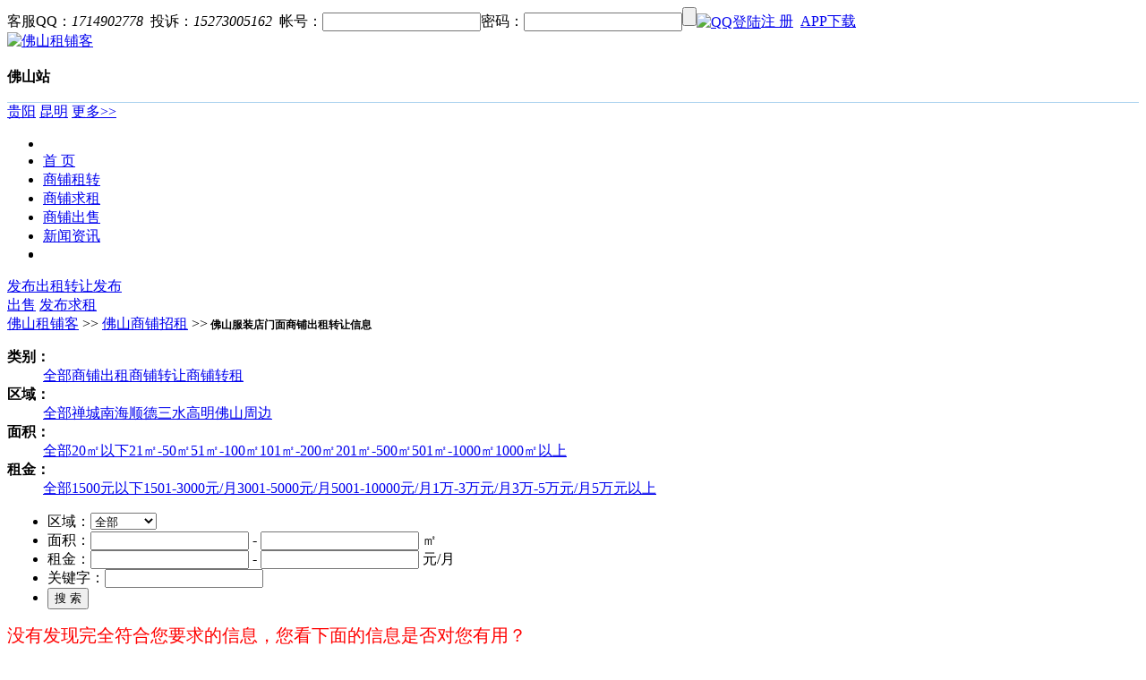

--- FILE ---
content_type: text/html; Charset=gb2312
request_url: http://foshan.zupuk.com/shangpu/fushi-s/
body_size: 421
content:
<html><head><meta http-equiv="Content-Type" content="text/html; charset=gb2312" /><meta http-equiv="pragma" content="no-cache" /><meta http-equiv="cache-control" content="no-store" /><meta http-equiv="Connection" content="Close" /><script>function JumpSelf(){	self.location="/shangpu/fushi-s/?WebShieldSessionVerify=Mt0McLpM3Ws88MHY5uaP";}</script><script>setTimeout("JumpSelf()",700);</script></head><body></body></html>

--- FILE ---
content_type: text/html; charset=utf-8
request_url: http://foshan.zupuk.com/shangpu/fushi-s/
body_size: 5143
content:

<!DOCTYPE html PUBLIC "-//W3C//DTD XHTML 1.0 Transitional//EN" "http://www.w3.org/TR/xhtml1/DTD/xhtml1-transitional.dtd">
<html xmlns="http://www.w3.org/1999/xhtml">
<head>
    <meta http-equiv="Content-Type" content="text/html; charset=utf-8" />
    <title>佛山服装店门面商铺出租转让信息 - 佛山租铺客商铺网</title>
    <meta name="keywords" content="佛山服装店商铺,佛山服装店商铺转让,佛山服装店商铺出租" />
    <meta name="description" content="佛山服装店商铺,佛山服装店商铺转让,佛山服装店商铺出租" />
    <link href="http://r.zupuk.com/css/zpk_base.css" rel="stylesheet" type="text/css" />
    <link href="http://r.zupuk.com/css/zpk_index.css" rel="stylesheet" type="text/css" />
    <link href="http://r.zupuk.com/css/zpk_list.css" rel="stylesheet" type="text/css" />
<script src="http://r.zupuk.com/script/jquery-1.9.1.min.js" type="text/javascript"></script>
    <script type="text/javascript" src="http://r.zupuk.com/script/jquery.cookie.js"></script>
    <style>h1{font-size:12px;display:inline;}</style>
</head>

<body>

<div class="wrap mini_nav" id="divLogin"><span>客服QQ：<em class='red'>1714902778</em>&nbsp;&nbsp;投诉：<em class='red'>15273005162</em></span>&nbsp;&nbsp;<span>帐号：<input class='input_w70_1' id='txtUserName' type='text' /></span><span>密码：<input class='input_w70_1' id='txtPassword' type='password' onkeydown="if(window.event.keyCode==13)$('#btnLogin').click();" /></span><input class='login_bt' id='btnLogin' type='button' /><span><a href='/qqlogin' rel='nofollow'><img src='http://r.zupuk.com/images/qq_login.gif' align='absmiddle'  alt='QQ登陆'/></a></span><a class='gray rgs' href='/reg' rel='nofollow'>注 册</a>&nbsp;&nbsp;<a class='gray rgs' href='http://www.zupuk.com/app/app.html' rel='nofollow' title='租铺客APP下载' target='_blank'>APP下载</a>&nbsp;</div>
<div class="wrap">
	<div class="fl mt15 mr15"><a href="http://foshan.zupuk.com/"><img src="http://r.zupuk.com/images/logo.gif" width="125" height="63" alt="佛山租铺客" /></a></div>
	<div class="fl mt25 mr15">
		<p><span class="currentcity" style="font-weight:bold;line-height:25px;font-size:16px;">佛山站</span></p>
		<div style="border-top:solid 1px #ADD3EF;"><a href="http://guiyang.zupuk.com/" title="贵阳商铺网">贵阳</a>&nbsp;<a href="http://kunming.zupuk.com/" title="昆明商铺网">昆明</a>&nbsp;<a href="http://www.zupuk.com" title="商铺网">更多>></a>
		</div>

	</div>
	<ul class="menu">
		<li class="menu_lf"></li>
		<li class="minline"><a href="http://foshan.zupuk.com/" id="Head1_index">首 页</a></li>
		<li class="minline"><a href="http://foshan.zupuk.com/shangpu/" id="Head1_zhaozu" class="current">商铺租转</a></li>
		<li class="minline"><a href="http://foshan.zupuk.com/shangpuqiuzu/" id="Head1_qiuzu">商铺求租</a></li>
		<li class="minline"><a href="http://foshan.zupuk.com/shangpuchushou/" id="Head1_chushou">商铺出售</a></li>
		<li class="minline"><a href="http://news.zupuk.com/" id="Head1_xinwen" target="_blank">新闻资讯</a></li>
		<li style="width:27px; height:1px"></li>
		<li class="menu_rt"></li>
	</ul>
	<div class="fabu" style="width:136px;"><a class="fabucz b" style="width:100px;" href="/usercenter/zhaozufabu" rel="nofollow" target="_blank">发布出租转让</a><a class="fabucs" href="/usercenter/chushoufabu" rel="nofollow" style="width:70px;" target="_blank">发布出售</a> <a class="fabuqz" href="/usercenter/qiuzufabu" rel="nofollow" style="width:65px;" target="_blank">发布求租</a></div>
</div>
<div class="wrap line_blue1"></div>
<div class="wrap line_blue2"></div>
<div class="youarehere wrap"><a href="http://foshan.zupuk.com/" title="佛山商铺网">佛山租铺客</a> >> <a href="http://foshan.zupuk.com/shangpu/" title="佛山店铺门面商铺出租转让信息">佛山商铺招租</a> >><h1> 佛山服装店门面商铺出租转让信息 </h1></div>
<div class="wrap">
	<dl class="condition_box">
		<dt><strong>类别：</strong></dt><dd><a class="b fc_orange" href='/shangpu/'>全部</a><a href='/shangpuchuzu/'>商铺出租</a><a href='/shangpuzhuanrang/'>商铺转让</a><a href='/shangpuzhuanzu/'>商铺转租</a></dd>
		<dt><strong>区域：</strong></dt><dd><a class="b fc_orange" href='/shangpu/'>全部</a><a href='/shangpu/chancheng-q/'>禅城</a><a href='/shangpu/nanhai-q/'>南海</a><a href='/shangpu/shunde-q/'>顺德</a><a href='/shangpu/shanshui-q/'>三水</a><a href='/shangpu/gaoming-q/'>高明</a><a href='/shangpu/foshanzhoubian-q/'>佛山周边</a></dd>
		<dt><strong>面积：</strong></dt><dd><a rel="nofollow" class="b fc_orange" href='/shangpu/'>全部</a><a rel="nofollow" href='/shangpu/m-0n-20/'>20㎡以下</a><a rel="nofollow" href='/shangpu/m-21n-50/'>21㎡-50㎡</a><a rel="nofollow" href='/shangpu/m-51n-100/'>51㎡-100㎡</a><a rel="nofollow" href='/shangpu/m-101n-200/'>101㎡-200㎡</a><a rel="nofollow" href='/shangpu/m-201n-500/'>201㎡-500㎡</a><a rel="nofollow" href='/shangpu/m-501n-1000/'>501㎡-1000㎡</a><a rel="nofollow" href='/shangpu/m-1001n-100000/'>1000㎡以上</a></dd>
		<dt><strong>租金：</strong></dt><dd><a rel="nofollow" class="b fc_orange" href='/shangpu/'>全部</a><a rel="nofollow" href='/shangpu/j-0g-1500/'>1500元以下</a><a rel="nofollow" href='/shangpu/j-1501g-3000/'>1501-3000元/月</a><a rel="nofollow" href='/shangpu/j-3001g-5000/'>3001-5000元/月</a><a rel="nofollow" href='/shangpu/j-5001g-10000/'>5001-10000元/月</a><a rel="nofollow" href='/shangpu/j-10000g-30000/'>1万-3万元/月</a><a rel="nofollow" href='/shangpu/j-30001g-50000/'>3万-5万元/月</a><a rel="nofollow" href='/shangpu/j-50001g-1000000/'>5万元以上</a></dd>
		<dd>	
</dd>
	</dl>
</div>
<form style="margin:5px;">
<ul class="wrap keywords">
    <li>区域：<select id="select_area" name="area"  ><option value=""  selected="selected" >全部</option><option value="chancheng" >禅城</option><option value="nanhai" >南海</option><option value="shunde" >顺德</option><option value="shanshui" >三水</option><option value="gaoming" >高明</option><option value="foshanzhoubian" >佛山周边</option></select></li>
	<li>面积：<input type="text" id="txt_minfloorarea" name="minfloorarea" value=""  class='input_w40_1'  /> - <input type="text" id="txt_maxfloorarea" name="maxfloorarea" value=""  class='input_w40_1'  /> ㎡</li>
	<li>租金：<input type="text" id="txt_minprice" name="minprice" value=""  class='input_w40_1'  /> - <input type="text" id="txt_maxprice" name="maxprice" value=""  class='input_w40_1'  /> 元/月</li>
	<li>关键字：<input type="text" id="txt_keyword" name="keyword" value=""  class='input_w130_1'  /></li>
	<li>
	<input class="search_listbt"  value="搜 索" type="button" id="btnSearch" /></li>
	
</ul>
</form>
<input type="hidden" name="city" value="foshan" />
	<input type="hidden" value="" name="zhaozutype" />
	<div class="space"></div>
<div class="wrap"><span style="font-size:20px;color:red;">没有发现完全符合您要求的信息，您看下面的信息是否对您有用？</span></div>
<div class="wrap">
	<div class="fl w3">
	
		<div class="list_tp"><p class="lf"><a class="link_333 current" href='/shangpu/'>全部</a><a href='/shangpuchuzu/'>商铺出租</a><a href='/shangpuzhuanrang/'>商铺转让</a><a href='/shangpuzhuanzu/'>商铺转租</a></p></div>
		<div class="list_tp_bt">
			<p class="fl pl15"></p>		
		</div>
		<ul class="search_list" id="ul_list">
			
			
		</ul>
	</div>
	
	<div class="fr w4">
		<div class="browsed">
			<div class="tp"><span>您浏览过的商铺</span></div>
			<ul id="ulbrowsed">
				
			</ul>
		</div>
		
		<div class="msg">
			<div class="tp">招租评论</div>
			<ul>
				<li><a title="17324081773
" href="/shangpuzhuanrang/1062423.html" target="_blank">17324081773
</a></li><li><a title="17324081773
麻烦联系我" href="/shangpuchuzu/1103694.html" target="_blank">17324081773
麻烦联</a></li><li><a title="15818890540" href="/shangpuchuzu/1101905.html" target="_blank">15818890540</a></li><li><a title="能否开超市  租金多少 " href="/shangpuchuzu/1102100.html" target="_blank">能否开超市  租金多少 </a></li><li><a title="租金多少钱一个月  附近有超市吗 能否开超市？   15818890540" href="/shangpuchuzu/1101886.html" target="_blank">租金多少钱一个月  附近有超市</a></li><li><a title="租1000平需要什么价格啊？" href="/shangpuchuzu/1099073.html" target="_blank">租1000平需要什么价格啊？</a></li><li><a title="13202050887" href="/shangpuzhuanzu/1092006.html" target="_blank">13202050887</a></li><li><a title="13202050887" href="/shangpuchuzu/1093961.html" target="_blank">13202050887</a></li><li><a title="你这个要转让费吗" href="/shangpuchuzu/1092725.html" target="_blank">你这个要转让费吗</a></li><li><a title="你好，我是做快餐的，我电话是18127971686" href="/shangpuchuzu/1092191.html" target="_blank">你好，我是做快餐的，我电话是1</a></li>
			</ul>
		</div>
		<div class="knowledge">
			<div class="tp">推荐商铺</div>
			<ul>
				
			</ul>
		</div>
<div id="ok_guanggao_1" style="border:1px solid #63BBE9"></div>
	</div>
</div>
<script type="text/javascript" src="/status.aspx"></script>

<script type="text/javascript" src="http://r.zupuk.com/script/list.js"></script>
<script>
$("#btnSearch").click(function(){search("/shangpu/");});
</script>
<div class="wrap search_hot">
	<p><strong>热门搜索商铺：</strong><a href="http://guiyang.zupuk.com/shangpu/fushi-s/">贵阳服装店转让</a> | <a href="http://kunming.zupuk.com/shangpu/fushi-s/">昆明服装店转让</a> | <a href="http://wuhan.zupuk.com/shangpu/fushi-s/">武汉服装店转让</a> | <a href="http://changsha.zupuk.com/shangpu/fushi-s/">长沙服装店转让</a> | <a href="http://fuzhou.zupuk.com/shangpu/fushi-s/">福州服装店转让</a> | <a href="http://guangzhou.zupuk.com/shangpu/fushi-s/">广州服装店转让</a> | <a href="http://nanning.zupuk.com/shangpu/fushi-s/">南宁服装店转让</a> | <a href="http://zhuhai.zupuk.com/shangpu/fushi-s/">珠海服装店转让</a> | <a href="http://tianjin.zupuk.com/shangpu/fushi-s/">天津服装店转让</a> | <a href="http://www.zupuk.com/fushi-s/">服装店转让</a> | <a href="http://www.zupuk.com/fushi-s/">服装店出租</a>&nbsp;&nbsp; </p>
</div>
<div class="wrap search_hot">
	<p><strong>相关区域商铺：</strong><a href="http://foshan.zupuk.com/shangpu/chancheng-q/fushi-s/">禅城服装店转让</a> | <a href="http://foshan.zupuk.com/shangpu/nanhai-q/fushi-s/">南海服装店转让</a> | <a href="http://foshan.zupuk.com/shangpu/shunde-q/fushi-s/">顺德服装店转让</a> | <a href="http://foshan.zupuk.com/shangpu/shanshui-q/fushi-s/">三水服装店转让</a> | <a href="http://foshan.zupuk.com/shangpu/gaoming-q/fushi-s/">高明服装店转让</a> | <a href="http://foshan.zupuk.com/shangpu/foshanzhoubian-q/fushi-s/">佛山周边服装店转让</a> | &nbsp;&nbsp; </p>
</div>
<div class="wrap search_hot">
	<p><strong>相关业态商铺：</strong><a href="http://foshan.zupuk.com/shangpu/ganhuodian-s/">佛山干货店 炒货店转让</a> | <a href="http://foshan.zupuk.com/shangpu/chayedian-s/">佛山茶叶店转让</a> | <a href="http://foshan.zupuk.com/shangpu/yueqidian-s/">佛山乐器店转让</a> | <a href="http://foshan.zupuk.com/shangpu/fushi-s/">佛山服装店转让</a> | <a href="http://foshan.zupuk.com/shangpu/xiemao-s/">佛山鞋店 帽店转让</a> | <a href="http://foshan.zupuk.com/shangpu/bianlidian-s/">佛山便利店转让</a> | <a href="http://foshan.zupuk.com/shangpu/yaodian-s/">佛山药店 药房转让</a> | <a href="http://foshan.zupuk.com/shangpu/yanjiucha-s/">佛山烟酒店转让</a> | <a href="http://foshan.zupuk.com/shangpu/wenjubangongyongpin-s/">佛山文具店 办公用品店转让</a> | <a href="http://foshan.zupuk.com/shangpu/pijuxiangbao-s/">佛山皮具店 箱包店转让</a> | <a href="http://foshan.zupuk.com/shangpu/huazhuanghufupin-s/">佛山化妆品店 护肤品店转让</a> | <a href="http://foshan.zupuk.com/shangpu/shuiguoxianhua-s/">佛山水果店 鲜花店转让</a> | <a href="http://foshan.zupuk.com/shangpu/jinyinzhubaodian-s/">佛山首饰店 珠宝店转让</a> | <a href="http://foshan.zupuk.com/shangpu/yanjing-s/">佛山眼镜店转让</a> | <a href="http://foshan.zupuk.com/shangpu/tiyuyongpin-s/">佛山体育用品店转让</a> | <a href="http://foshan.zupuk.com/shangpu/shipindian-s/">佛山饰品店转让</a> | <a href="http://foshan.zupuk.com/shangpu/baojianpin-s/">佛山保健品转让</a> | <a href="http://foshan.zupuk.com/shangpu/muyingyongpin-s/">佛山母婴用品转让</a> | <a href="http://foshan.zupuk.com/shangpu/wanjudian-s/">佛山玩具店转让</a> | <a href="http://foshan.zupuk.com/shangpu/tongzhuang-s/">佛山童装店转让</a> | <a href="http://foshan.zupuk.com/shangpu/neiyidian-s/">佛山内衣店转让</a> | <a href="http://foshan.zupuk.com/shangpu/shuizuxilei-s/">佛山水族店转让</a> | <a href="http://foshan.zupuk.com/shangpu/niunaidian-s/">佛山牛奶店转让</a> | <a href="http://foshan.zupuk.com/shangpu/chuangshangyongpindian-s/">佛山床上用品店转让</a> | <a href="http://foshan.zupuk.com/shangpu/chengrenyongpindian-s/">佛山成人用品店转让</a> | <a href="http://foshan.zupuk.com/shangpu/chaoshi-s/">佛山超市转让</a> | &nbsp;&nbsp; </p>
</div>



<div class="quicklink wrap">
<a href="http://foshan.zupuk.com/">首页</a><a href="http://foshan.zupuk.com/shangpu/">佛山商铺</a><a href="http://foshan.zupuk.com/shangpuqiuzu/">佛山商铺求租</a><a href="http://foshan.zupuk.com/shangpuchushou/">佛山商铺出售</a><a href="http://news.zupuk.com/">商业地产资讯</a>
</div>
<div class="friendlink wrap"><p>友情链接：</p></div>
<div class="copyright wrap">

	<p class="mt10 mb10">Copyright&copy;2009-2012 <a href="http://foshan.zupuk.com/">foshan.zupuk.com</a> All Rights Reserved beta v1.0
&nbsp;&nbsp;<a href="http://www.beian.gov.cn/portal/registerSystemInfo?recordcode=52010202002043" target="_blank" style="color:#999"><img src="http://r.zupuk.com/beian.png" height="14" />贵公网安备 52010202002043号</a>
</p>
	<p><strong><a href="http://www.zupuk.com/" title="商铺网">租铺客</a></strong>旗下的<strong><a href="http://foshan.zupuk.com/">佛山商铺网</a></strong>上的基本服务（包括发布信息，会员服务）是免费的，如果有侵犯到您的权益，请第一时间联系我们。</p>
<br /></div>
<script>
var _hmt = _hmt || [];
(function() {
  var hm = document.createElement("script");
  hm.src = "//hm.baidu.com/hm.js?c6c30663b9c6a11068d0d65934e39c7e";
  var s = document.getElementsByTagName("script")[0]; 
  s.parentNode.insertBefore(hm, s);
})();
</script>
<!-- Baidu Button BEGIN -->
<script type="text/javascript" id="bdshare_js" data="type=slide&amp;img=0&amp;uid=589529" ></script>
<script type="text/javascript" id="bdshell_js"></script>
<script type="text/javascript">
	document.getElementById("bdshell_js").src = "http://bdimg.share.baidu.com/static/js/shell_v2.js?t=" + new Date().getHours();
</script>
<!-- Baidu Button END -->


</body>
</html>